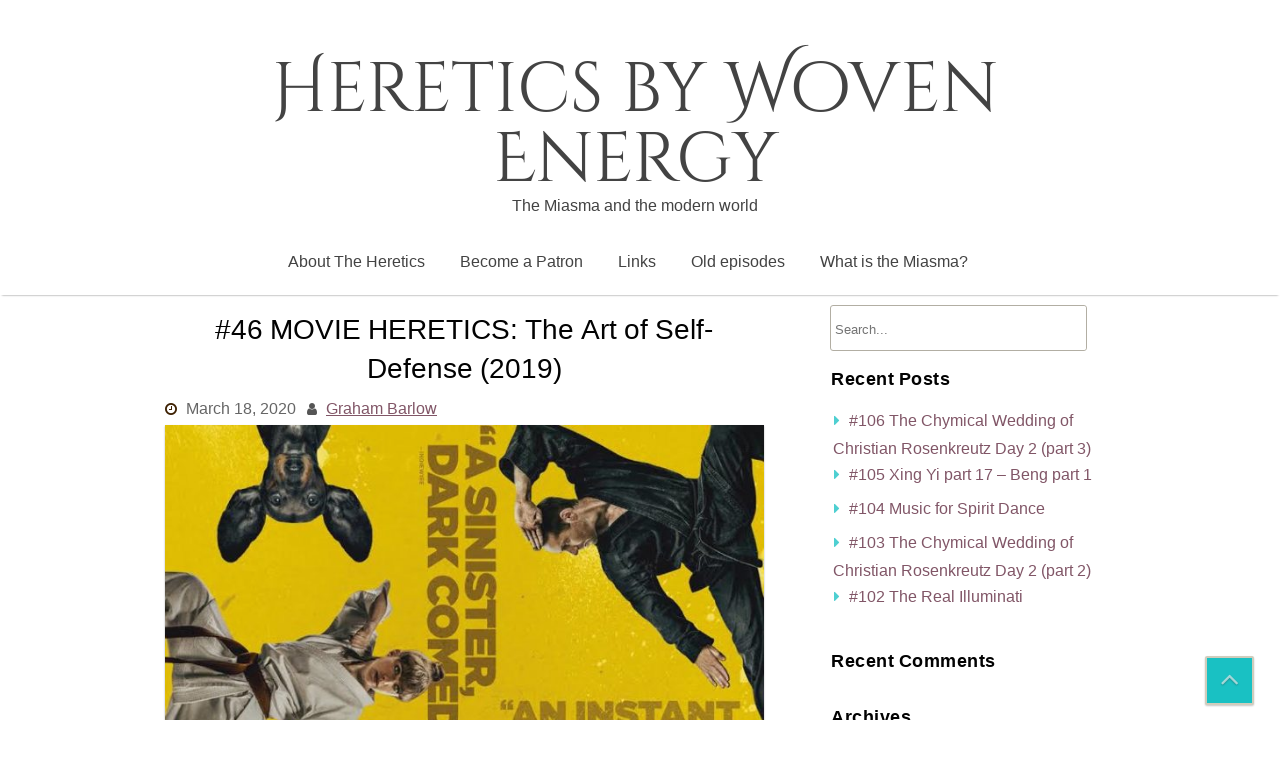

--- FILE ---
content_type: text/html; charset=UTF-8
request_url: https://www.hereticspodcast.com/2020/03/18/46-movie-heretics-the-art-of-self-defense-2019/
body_size: 10361
content:
<!DOCTYPE html>
<html lang="en-US">
	<head>
		<meta charset="UTF-8" />
				<meta name="viewport" content="width=device-width" />
		<title>#46 MOVIE HERETICS: The Art of Self-Defense (2019) &#8211; Heretics by Woven Energy</title>
<meta name='robots' content='max-image-preview:large' />
<link rel='dns-prefetch' href='//stats.wp.com' />
<link rel="alternate" type="application/rss+xml" title="Heretics by Woven Energy &raquo; Feed" href="https://www.hereticspodcast.com/feed/" />
<link rel="alternate" type="application/rss+xml" title="Heretics by Woven Energy &raquo; Comments Feed" href="https://www.hereticspodcast.com/comments/feed/" />
<link rel="alternate" title="oEmbed (JSON)" type="application/json+oembed" href="https://www.hereticspodcast.com/wp-json/oembed/1.0/embed?url=https%3A%2F%2Fwww.hereticspodcast.com%2F2020%2F03%2F18%2F46-movie-heretics-the-art-of-self-defense-2019%2F" />
<link rel="alternate" title="oEmbed (XML)" type="text/xml+oembed" href="https://www.hereticspodcast.com/wp-json/oembed/1.0/embed?url=https%3A%2F%2Fwww.hereticspodcast.com%2F2020%2F03%2F18%2F46-movie-heretics-the-art-of-self-defense-2019%2F&#038;format=xml" />
<style id='wp-img-auto-sizes-contain-inline-css' type='text/css'>
img:is([sizes=auto i],[sizes^="auto," i]){contain-intrinsic-size:3000px 1500px}
/*# sourceURL=wp-img-auto-sizes-contain-inline-css */
</style>
<style id='wp-emoji-styles-inline-css' type='text/css'>

	img.wp-smiley, img.emoji {
		display: inline !important;
		border: none !important;
		box-shadow: none !important;
		height: 1em !important;
		width: 1em !important;
		margin: 0 0.07em !important;
		vertical-align: -0.1em !important;
		background: none !important;
		padding: 0 !important;
	}
/*# sourceURL=wp-emoji-styles-inline-css */
</style>
<style id='wp-block-library-inline-css' type='text/css'>
:root{--wp-block-synced-color:#7a00df;--wp-block-synced-color--rgb:122,0,223;--wp-bound-block-color:var(--wp-block-synced-color);--wp-editor-canvas-background:#ddd;--wp-admin-theme-color:#007cba;--wp-admin-theme-color--rgb:0,124,186;--wp-admin-theme-color-darker-10:#006ba1;--wp-admin-theme-color-darker-10--rgb:0,107,160.5;--wp-admin-theme-color-darker-20:#005a87;--wp-admin-theme-color-darker-20--rgb:0,90,135;--wp-admin-border-width-focus:2px}@media (min-resolution:192dpi){:root{--wp-admin-border-width-focus:1.5px}}.wp-element-button{cursor:pointer}:root .has-very-light-gray-background-color{background-color:#eee}:root .has-very-dark-gray-background-color{background-color:#313131}:root .has-very-light-gray-color{color:#eee}:root .has-very-dark-gray-color{color:#313131}:root .has-vivid-green-cyan-to-vivid-cyan-blue-gradient-background{background:linear-gradient(135deg,#00d084,#0693e3)}:root .has-purple-crush-gradient-background{background:linear-gradient(135deg,#34e2e4,#4721fb 50%,#ab1dfe)}:root .has-hazy-dawn-gradient-background{background:linear-gradient(135deg,#faaca8,#dad0ec)}:root .has-subdued-olive-gradient-background{background:linear-gradient(135deg,#fafae1,#67a671)}:root .has-atomic-cream-gradient-background{background:linear-gradient(135deg,#fdd79a,#004a59)}:root .has-nightshade-gradient-background{background:linear-gradient(135deg,#330968,#31cdcf)}:root .has-midnight-gradient-background{background:linear-gradient(135deg,#020381,#2874fc)}:root{--wp--preset--font-size--normal:16px;--wp--preset--font-size--huge:42px}.has-regular-font-size{font-size:1em}.has-larger-font-size{font-size:2.625em}.has-normal-font-size{font-size:var(--wp--preset--font-size--normal)}.has-huge-font-size{font-size:var(--wp--preset--font-size--huge)}.has-text-align-center{text-align:center}.has-text-align-left{text-align:left}.has-text-align-right{text-align:right}.has-fit-text{white-space:nowrap!important}#end-resizable-editor-section{display:none}.aligncenter{clear:both}.items-justified-left{justify-content:flex-start}.items-justified-center{justify-content:center}.items-justified-right{justify-content:flex-end}.items-justified-space-between{justify-content:space-between}.screen-reader-text{border:0;clip-path:inset(50%);height:1px;margin:-1px;overflow:hidden;padding:0;position:absolute;width:1px;word-wrap:normal!important}.screen-reader-text:focus{background-color:#ddd;clip-path:none;color:#444;display:block;font-size:1em;height:auto;left:5px;line-height:normal;padding:15px 23px 14px;text-decoration:none;top:5px;width:auto;z-index:100000}html :where(.has-border-color){border-style:solid}html :where([style*=border-top-color]){border-top-style:solid}html :where([style*=border-right-color]){border-right-style:solid}html :where([style*=border-bottom-color]){border-bottom-style:solid}html :where([style*=border-left-color]){border-left-style:solid}html :where([style*=border-width]){border-style:solid}html :where([style*=border-top-width]){border-top-style:solid}html :where([style*=border-right-width]){border-right-style:solid}html :where([style*=border-bottom-width]){border-bottom-style:solid}html :where([style*=border-left-width]){border-left-style:solid}html :where(img[class*=wp-image-]){height:auto;max-width:100%}:where(figure){margin:0 0 1em}html :where(.is-position-sticky){--wp-admin--admin-bar--position-offset:var(--wp-admin--admin-bar--height,0px)}@media screen and (max-width:600px){html :where(.is-position-sticky){--wp-admin--admin-bar--position-offset:0px}}

/*# sourceURL=wp-block-library-inline-css */
</style><style id='wp-block-image-inline-css' type='text/css'>
.wp-block-image>a,.wp-block-image>figure>a{display:inline-block}.wp-block-image img{box-sizing:border-box;height:auto;max-width:100%;vertical-align:bottom}@media not (prefers-reduced-motion){.wp-block-image img.hide{visibility:hidden}.wp-block-image img.show{animation:show-content-image .4s}}.wp-block-image[style*=border-radius] img,.wp-block-image[style*=border-radius]>a{border-radius:inherit}.wp-block-image.has-custom-border img{box-sizing:border-box}.wp-block-image.aligncenter{text-align:center}.wp-block-image.alignfull>a,.wp-block-image.alignwide>a{width:100%}.wp-block-image.alignfull img,.wp-block-image.alignwide img{height:auto;width:100%}.wp-block-image .aligncenter,.wp-block-image .alignleft,.wp-block-image .alignright,.wp-block-image.aligncenter,.wp-block-image.alignleft,.wp-block-image.alignright{display:table}.wp-block-image .aligncenter>figcaption,.wp-block-image .alignleft>figcaption,.wp-block-image .alignright>figcaption,.wp-block-image.aligncenter>figcaption,.wp-block-image.alignleft>figcaption,.wp-block-image.alignright>figcaption{caption-side:bottom;display:table-caption}.wp-block-image .alignleft{float:left;margin:.5em 1em .5em 0}.wp-block-image .alignright{float:right;margin:.5em 0 .5em 1em}.wp-block-image .aligncenter{margin-left:auto;margin-right:auto}.wp-block-image :where(figcaption){margin-bottom:1em;margin-top:.5em}.wp-block-image.is-style-circle-mask img{border-radius:9999px}@supports ((-webkit-mask-image:none) or (mask-image:none)) or (-webkit-mask-image:none){.wp-block-image.is-style-circle-mask img{border-radius:0;-webkit-mask-image:url('data:image/svg+xml;utf8,<svg viewBox="0 0 100 100" xmlns="http://www.w3.org/2000/svg"><circle cx="50" cy="50" r="50"/></svg>');mask-image:url('data:image/svg+xml;utf8,<svg viewBox="0 0 100 100" xmlns="http://www.w3.org/2000/svg"><circle cx="50" cy="50" r="50"/></svg>');mask-mode:alpha;-webkit-mask-position:center;mask-position:center;-webkit-mask-repeat:no-repeat;mask-repeat:no-repeat;-webkit-mask-size:contain;mask-size:contain}}:root :where(.wp-block-image.is-style-rounded img,.wp-block-image .is-style-rounded img){border-radius:9999px}.wp-block-image figure{margin:0}.wp-lightbox-container{display:flex;flex-direction:column;position:relative}.wp-lightbox-container img{cursor:zoom-in}.wp-lightbox-container img:hover+button{opacity:1}.wp-lightbox-container button{align-items:center;backdrop-filter:blur(16px) saturate(180%);background-color:#5a5a5a40;border:none;border-radius:4px;cursor:zoom-in;display:flex;height:20px;justify-content:center;opacity:0;padding:0;position:absolute;right:16px;text-align:center;top:16px;width:20px;z-index:100}@media not (prefers-reduced-motion){.wp-lightbox-container button{transition:opacity .2s ease}}.wp-lightbox-container button:focus-visible{outline:3px auto #5a5a5a40;outline:3px auto -webkit-focus-ring-color;outline-offset:3px}.wp-lightbox-container button:hover{cursor:pointer;opacity:1}.wp-lightbox-container button:focus{opacity:1}.wp-lightbox-container button:focus,.wp-lightbox-container button:hover,.wp-lightbox-container button:not(:hover):not(:active):not(.has-background){background-color:#5a5a5a40;border:none}.wp-lightbox-overlay{box-sizing:border-box;cursor:zoom-out;height:100vh;left:0;overflow:hidden;position:fixed;top:0;visibility:hidden;width:100%;z-index:100000}.wp-lightbox-overlay .close-button{align-items:center;cursor:pointer;display:flex;justify-content:center;min-height:40px;min-width:40px;padding:0;position:absolute;right:calc(env(safe-area-inset-right) + 16px);top:calc(env(safe-area-inset-top) + 16px);z-index:5000000}.wp-lightbox-overlay .close-button:focus,.wp-lightbox-overlay .close-button:hover,.wp-lightbox-overlay .close-button:not(:hover):not(:active):not(.has-background){background:none;border:none}.wp-lightbox-overlay .lightbox-image-container{height:var(--wp--lightbox-container-height);left:50%;overflow:hidden;position:absolute;top:50%;transform:translate(-50%,-50%);transform-origin:top left;width:var(--wp--lightbox-container-width);z-index:9999999999}.wp-lightbox-overlay .wp-block-image{align-items:center;box-sizing:border-box;display:flex;height:100%;justify-content:center;margin:0;position:relative;transform-origin:0 0;width:100%;z-index:3000000}.wp-lightbox-overlay .wp-block-image img{height:var(--wp--lightbox-image-height);min-height:var(--wp--lightbox-image-height);min-width:var(--wp--lightbox-image-width);width:var(--wp--lightbox-image-width)}.wp-lightbox-overlay .wp-block-image figcaption{display:none}.wp-lightbox-overlay button{background:none;border:none}.wp-lightbox-overlay .scrim{background-color:#fff;height:100%;opacity:.9;position:absolute;width:100%;z-index:2000000}.wp-lightbox-overlay.active{visibility:visible}@media not (prefers-reduced-motion){.wp-lightbox-overlay.active{animation:turn-on-visibility .25s both}.wp-lightbox-overlay.active img{animation:turn-on-visibility .35s both}.wp-lightbox-overlay.show-closing-animation:not(.active){animation:turn-off-visibility .35s both}.wp-lightbox-overlay.show-closing-animation:not(.active) img{animation:turn-off-visibility .25s both}.wp-lightbox-overlay.zoom.active{animation:none;opacity:1;visibility:visible}.wp-lightbox-overlay.zoom.active .lightbox-image-container{animation:lightbox-zoom-in .4s}.wp-lightbox-overlay.zoom.active .lightbox-image-container img{animation:none}.wp-lightbox-overlay.zoom.active .scrim{animation:turn-on-visibility .4s forwards}.wp-lightbox-overlay.zoom.show-closing-animation:not(.active){animation:none}.wp-lightbox-overlay.zoom.show-closing-animation:not(.active) .lightbox-image-container{animation:lightbox-zoom-out .4s}.wp-lightbox-overlay.zoom.show-closing-animation:not(.active) .lightbox-image-container img{animation:none}.wp-lightbox-overlay.zoom.show-closing-animation:not(.active) .scrim{animation:turn-off-visibility .4s forwards}}@keyframes show-content-image{0%{visibility:hidden}99%{visibility:hidden}to{visibility:visible}}@keyframes turn-on-visibility{0%{opacity:0}to{opacity:1}}@keyframes turn-off-visibility{0%{opacity:1;visibility:visible}99%{opacity:0;visibility:visible}to{opacity:0;visibility:hidden}}@keyframes lightbox-zoom-in{0%{transform:translate(calc((-100vw + var(--wp--lightbox-scrollbar-width))/2 + var(--wp--lightbox-initial-left-position)),calc(-50vh + var(--wp--lightbox-initial-top-position))) scale(var(--wp--lightbox-scale))}to{transform:translate(-50%,-50%) scale(1)}}@keyframes lightbox-zoom-out{0%{transform:translate(-50%,-50%) scale(1);visibility:visible}99%{visibility:visible}to{transform:translate(calc((-100vw + var(--wp--lightbox-scrollbar-width))/2 + var(--wp--lightbox-initial-left-position)),calc(-50vh + var(--wp--lightbox-initial-top-position))) scale(var(--wp--lightbox-scale));visibility:hidden}}
/*# sourceURL=https://www.hereticspodcast.com/wp-includes/blocks/image/style.min.css */
</style>
<style id='wp-block-image-theme-inline-css' type='text/css'>
:root :where(.wp-block-image figcaption){color:#555;font-size:13px;text-align:center}.is-dark-theme :root :where(.wp-block-image figcaption){color:#ffffffa6}.wp-block-image{margin:0 0 1em}
/*# sourceURL=https://www.hereticspodcast.com/wp-includes/blocks/image/theme.min.css */
</style>
<style id='wp-block-paragraph-inline-css' type='text/css'>
.is-small-text{font-size:.875em}.is-regular-text{font-size:1em}.is-large-text{font-size:2.25em}.is-larger-text{font-size:3em}.has-drop-cap:not(:focus):first-letter{float:left;font-size:8.4em;font-style:normal;font-weight:100;line-height:.68;margin:.05em .1em 0 0;text-transform:uppercase}body.rtl .has-drop-cap:not(:focus):first-letter{float:none;margin-left:.1em}p.has-drop-cap.has-background{overflow:hidden}:root :where(p.has-background){padding:1.25em 2.375em}:where(p.has-text-color:not(.has-link-color)) a{color:inherit}p.has-text-align-left[style*="writing-mode:vertical-lr"],p.has-text-align-right[style*="writing-mode:vertical-rl"]{rotate:180deg}
/*# sourceURL=https://www.hereticspodcast.com/wp-includes/blocks/paragraph/style.min.css */
</style>
<style id='global-styles-inline-css' type='text/css'>
:root{--wp--preset--aspect-ratio--square: 1;--wp--preset--aspect-ratio--4-3: 4/3;--wp--preset--aspect-ratio--3-4: 3/4;--wp--preset--aspect-ratio--3-2: 3/2;--wp--preset--aspect-ratio--2-3: 2/3;--wp--preset--aspect-ratio--16-9: 16/9;--wp--preset--aspect-ratio--9-16: 9/16;--wp--preset--color--black: #000000;--wp--preset--color--cyan-bluish-gray: #abb8c3;--wp--preset--color--white: #ffffff;--wp--preset--color--pale-pink: #f78da7;--wp--preset--color--vivid-red: #cf2e2e;--wp--preset--color--luminous-vivid-orange: #ff6900;--wp--preset--color--luminous-vivid-amber: #fcb900;--wp--preset--color--light-green-cyan: #7bdcb5;--wp--preset--color--vivid-green-cyan: #00d084;--wp--preset--color--pale-cyan-blue: #8ed1fc;--wp--preset--color--vivid-cyan-blue: #0693e3;--wp--preset--color--vivid-purple: #9b51e0;--wp--preset--gradient--vivid-cyan-blue-to-vivid-purple: linear-gradient(135deg,rgb(6,147,227) 0%,rgb(155,81,224) 100%);--wp--preset--gradient--light-green-cyan-to-vivid-green-cyan: linear-gradient(135deg,rgb(122,220,180) 0%,rgb(0,208,130) 100%);--wp--preset--gradient--luminous-vivid-amber-to-luminous-vivid-orange: linear-gradient(135deg,rgb(252,185,0) 0%,rgb(255,105,0) 100%);--wp--preset--gradient--luminous-vivid-orange-to-vivid-red: linear-gradient(135deg,rgb(255,105,0) 0%,rgb(207,46,46) 100%);--wp--preset--gradient--very-light-gray-to-cyan-bluish-gray: linear-gradient(135deg,rgb(238,238,238) 0%,rgb(169,184,195) 100%);--wp--preset--gradient--cool-to-warm-spectrum: linear-gradient(135deg,rgb(74,234,220) 0%,rgb(151,120,209) 20%,rgb(207,42,186) 40%,rgb(238,44,130) 60%,rgb(251,105,98) 80%,rgb(254,248,76) 100%);--wp--preset--gradient--blush-light-purple: linear-gradient(135deg,rgb(255,206,236) 0%,rgb(152,150,240) 100%);--wp--preset--gradient--blush-bordeaux: linear-gradient(135deg,rgb(254,205,165) 0%,rgb(254,45,45) 50%,rgb(107,0,62) 100%);--wp--preset--gradient--luminous-dusk: linear-gradient(135deg,rgb(255,203,112) 0%,rgb(199,81,192) 50%,rgb(65,88,208) 100%);--wp--preset--gradient--pale-ocean: linear-gradient(135deg,rgb(255,245,203) 0%,rgb(182,227,212) 50%,rgb(51,167,181) 100%);--wp--preset--gradient--electric-grass: linear-gradient(135deg,rgb(202,248,128) 0%,rgb(113,206,126) 100%);--wp--preset--gradient--midnight: linear-gradient(135deg,rgb(2,3,129) 0%,rgb(40,116,252) 100%);--wp--preset--font-size--small: 13px;--wp--preset--font-size--medium: 20px;--wp--preset--font-size--large: 36px;--wp--preset--font-size--x-large: 42px;--wp--preset--spacing--20: 0.44rem;--wp--preset--spacing--30: 0.67rem;--wp--preset--spacing--40: 1rem;--wp--preset--spacing--50: 1.5rem;--wp--preset--spacing--60: 2.25rem;--wp--preset--spacing--70: 3.38rem;--wp--preset--spacing--80: 5.06rem;--wp--preset--shadow--natural: 6px 6px 9px rgba(0, 0, 0, 0.2);--wp--preset--shadow--deep: 12px 12px 50px rgba(0, 0, 0, 0.4);--wp--preset--shadow--sharp: 6px 6px 0px rgba(0, 0, 0, 0.2);--wp--preset--shadow--outlined: 6px 6px 0px -3px rgb(255, 255, 255), 6px 6px rgb(0, 0, 0);--wp--preset--shadow--crisp: 6px 6px 0px rgb(0, 0, 0);}:where(.is-layout-flex){gap: 0.5em;}:where(.is-layout-grid){gap: 0.5em;}body .is-layout-flex{display: flex;}.is-layout-flex{flex-wrap: wrap;align-items: center;}.is-layout-flex > :is(*, div){margin: 0;}body .is-layout-grid{display: grid;}.is-layout-grid > :is(*, div){margin: 0;}:where(.wp-block-columns.is-layout-flex){gap: 2em;}:where(.wp-block-columns.is-layout-grid){gap: 2em;}:where(.wp-block-post-template.is-layout-flex){gap: 1.25em;}:where(.wp-block-post-template.is-layout-grid){gap: 1.25em;}.has-black-color{color: var(--wp--preset--color--black) !important;}.has-cyan-bluish-gray-color{color: var(--wp--preset--color--cyan-bluish-gray) !important;}.has-white-color{color: var(--wp--preset--color--white) !important;}.has-pale-pink-color{color: var(--wp--preset--color--pale-pink) !important;}.has-vivid-red-color{color: var(--wp--preset--color--vivid-red) !important;}.has-luminous-vivid-orange-color{color: var(--wp--preset--color--luminous-vivid-orange) !important;}.has-luminous-vivid-amber-color{color: var(--wp--preset--color--luminous-vivid-amber) !important;}.has-light-green-cyan-color{color: var(--wp--preset--color--light-green-cyan) !important;}.has-vivid-green-cyan-color{color: var(--wp--preset--color--vivid-green-cyan) !important;}.has-pale-cyan-blue-color{color: var(--wp--preset--color--pale-cyan-blue) !important;}.has-vivid-cyan-blue-color{color: var(--wp--preset--color--vivid-cyan-blue) !important;}.has-vivid-purple-color{color: var(--wp--preset--color--vivid-purple) !important;}.has-black-background-color{background-color: var(--wp--preset--color--black) !important;}.has-cyan-bluish-gray-background-color{background-color: var(--wp--preset--color--cyan-bluish-gray) !important;}.has-white-background-color{background-color: var(--wp--preset--color--white) !important;}.has-pale-pink-background-color{background-color: var(--wp--preset--color--pale-pink) !important;}.has-vivid-red-background-color{background-color: var(--wp--preset--color--vivid-red) !important;}.has-luminous-vivid-orange-background-color{background-color: var(--wp--preset--color--luminous-vivid-orange) !important;}.has-luminous-vivid-amber-background-color{background-color: var(--wp--preset--color--luminous-vivid-amber) !important;}.has-light-green-cyan-background-color{background-color: var(--wp--preset--color--light-green-cyan) !important;}.has-vivid-green-cyan-background-color{background-color: var(--wp--preset--color--vivid-green-cyan) !important;}.has-pale-cyan-blue-background-color{background-color: var(--wp--preset--color--pale-cyan-blue) !important;}.has-vivid-cyan-blue-background-color{background-color: var(--wp--preset--color--vivid-cyan-blue) !important;}.has-vivid-purple-background-color{background-color: var(--wp--preset--color--vivid-purple) !important;}.has-black-border-color{border-color: var(--wp--preset--color--black) !important;}.has-cyan-bluish-gray-border-color{border-color: var(--wp--preset--color--cyan-bluish-gray) !important;}.has-white-border-color{border-color: var(--wp--preset--color--white) !important;}.has-pale-pink-border-color{border-color: var(--wp--preset--color--pale-pink) !important;}.has-vivid-red-border-color{border-color: var(--wp--preset--color--vivid-red) !important;}.has-luminous-vivid-orange-border-color{border-color: var(--wp--preset--color--luminous-vivid-orange) !important;}.has-luminous-vivid-amber-border-color{border-color: var(--wp--preset--color--luminous-vivid-amber) !important;}.has-light-green-cyan-border-color{border-color: var(--wp--preset--color--light-green-cyan) !important;}.has-vivid-green-cyan-border-color{border-color: var(--wp--preset--color--vivid-green-cyan) !important;}.has-pale-cyan-blue-border-color{border-color: var(--wp--preset--color--pale-cyan-blue) !important;}.has-vivid-cyan-blue-border-color{border-color: var(--wp--preset--color--vivid-cyan-blue) !important;}.has-vivid-purple-border-color{border-color: var(--wp--preset--color--vivid-purple) !important;}.has-vivid-cyan-blue-to-vivid-purple-gradient-background{background: var(--wp--preset--gradient--vivid-cyan-blue-to-vivid-purple) !important;}.has-light-green-cyan-to-vivid-green-cyan-gradient-background{background: var(--wp--preset--gradient--light-green-cyan-to-vivid-green-cyan) !important;}.has-luminous-vivid-amber-to-luminous-vivid-orange-gradient-background{background: var(--wp--preset--gradient--luminous-vivid-amber-to-luminous-vivid-orange) !important;}.has-luminous-vivid-orange-to-vivid-red-gradient-background{background: var(--wp--preset--gradient--luminous-vivid-orange-to-vivid-red) !important;}.has-very-light-gray-to-cyan-bluish-gray-gradient-background{background: var(--wp--preset--gradient--very-light-gray-to-cyan-bluish-gray) !important;}.has-cool-to-warm-spectrum-gradient-background{background: var(--wp--preset--gradient--cool-to-warm-spectrum) !important;}.has-blush-light-purple-gradient-background{background: var(--wp--preset--gradient--blush-light-purple) !important;}.has-blush-bordeaux-gradient-background{background: var(--wp--preset--gradient--blush-bordeaux) !important;}.has-luminous-dusk-gradient-background{background: var(--wp--preset--gradient--luminous-dusk) !important;}.has-pale-ocean-gradient-background{background: var(--wp--preset--gradient--pale-ocean) !important;}.has-electric-grass-gradient-background{background: var(--wp--preset--gradient--electric-grass) !important;}.has-midnight-gradient-background{background: var(--wp--preset--gradient--midnight) !important;}.has-small-font-size{font-size: var(--wp--preset--font-size--small) !important;}.has-medium-font-size{font-size: var(--wp--preset--font-size--medium) !important;}.has-large-font-size{font-size: var(--wp--preset--font-size--large) !important;}.has-x-large-font-size{font-size: var(--wp--preset--font-size--x-large) !important;}
/*# sourceURL=global-styles-inline-css */
</style>

<style id='classic-theme-styles-inline-css' type='text/css'>
/*! This file is auto-generated */
.wp-block-button__link{color:#fff;background-color:#32373c;border-radius:9999px;box-shadow:none;text-decoration:none;padding:calc(.667em + 2px) calc(1.333em + 2px);font-size:1.125em}.wp-block-file__button{background:#32373c;color:#fff;text-decoration:none}
/*# sourceURL=/wp-includes/css/classic-themes.min.css */
</style>
<link rel='stylesheet' id='zenmacrame-stylesheet-css' href='https://www.hereticspodcast.com/wp-content/themes/zenlife/style.css?ver=6.9' type='text/css' media='all' />
<link rel='stylesheet' id='zenmacrame-child-style-css' href='https://www.hereticspodcast.com/wp-content/themes/zenmacrame/style.css?ver=6.9' type='text/css' media='all' />
<link rel='stylesheet' id='font-awesome-css' href='https://www.hereticspodcast.com/wp-content/themes/zenlife/css/font-awesome.css?ver=6.9' type='text/css' media='all' />
<link rel='stylesheet' id='animate-css-css' href='https://www.hereticspodcast.com/wp-content/themes/zenlife/css/animate.css?ver=6.9' type='text/css' media='all' />
<link rel='stylesheet' id='zenlife-style-css' href='https://www.hereticspodcast.com/wp-content/themes/zenmacrame/style.css?ver=6.9' type='text/css' media='all' />
<script type="text/javascript" src="https://www.hereticspodcast.com/wp-includes/js/jquery/jquery.min.js?ver=3.7.1" id="jquery-core-js"></script>
<script type="text/javascript" src="https://www.hereticspodcast.com/wp-includes/js/jquery/jquery-migrate.min.js?ver=3.4.1" id="jquery-migrate-js"></script>
<script type="text/javascript" src="https://www.hereticspodcast.com/wp-content/themes/zenmacrame/assets/js/materialize.js?ver=6.9" id="materialize-js-js"></script>
<script type="text/javascript" src="https://www.hereticspodcast.com/wp-content/themes/zenmacrame/assets/js/zenmacrame.js?ver=6.9" id="zenmacrame-js-js"></script>
<script type="text/javascript" src="https://www.hereticspodcast.com/wp-content/themes/zenlife/js/viewportchecker.js?ver=6.9" id="viewportchecker-js"></script>
<script type="text/javascript" id="zenlife-utilities-js-extra">
/* <![CDATA[ */
var zenlife_options = {"zenlife_loading_effect":"1"};
//# sourceURL=zenlife-utilities-js-extra
/* ]]> */
</script>
<script type="text/javascript" src="https://www.hereticspodcast.com/wp-content/themes/zenlife/js/utilities.js?ver=6.9" id="zenlife-utilities-js"></script>
<link rel="https://api.w.org/" href="https://www.hereticspodcast.com/wp-json/" /><link rel="alternate" title="JSON" type="application/json" href="https://www.hereticspodcast.com/wp-json/wp/v2/posts/169" /><link rel="EditURI" type="application/rsd+xml" title="RSD" href="https://www.hereticspodcast.com/xmlrpc.php?rsd" />
<meta name="generator" content="WordPress 6.9" />
<link rel="canonical" href="https://www.hereticspodcast.com/2020/03/18/46-movie-heretics-the-art-of-self-defense-2019/" />
<link rel='shortlink' href='https://www.hereticspodcast.com/?p=169' />
	<style>img#wpstats{display:none}</style>
		<style type="text/css">.recentcomments a{display:inline !important;padding:0 !important;margin:0 !important;}</style>
<!-- Jetpack Open Graph Tags -->
<meta property="og:type" content="article" />
<meta property="og:title" content="#46 MOVIE HERETICS: The Art of Self-Defense (2019)" />
<meta property="og:url" content="https://www.hereticspodcast.com/2020/03/18/46-movie-heretics-the-art-of-self-defense-2019/" />
<meta property="og:description" content="The Art of Self Defense (2019) movie review Looking for something to watch to in these dark times? How about a dark movie! This episode we head to the movies with the Heretics&#8217; review of The …" />
<meta property="article:published_time" content="2020-03-18T14:07:35+00:00" />
<meta property="article:modified_time" content="2022-11-23T12:38:41+00:00" />
<meta property="og:site_name" content="Heretics by Woven Energy" />
<meta property="og:image" content="https://www.hereticspodcast.com/wp-content/uploads/2020/03/aosd.jpeg" />
<meta property="og:image:width" content="720" />
<meta property="og:image:height" content="1080" />
<meta property="og:image:alt" content="" />
<meta property="og:locale" content="en_US" />
<meta name="twitter:text:title" content="#46 MOVIE HERETICS: The Art of Self-Defense (2019)" />
<meta name="twitter:image" content="https://www.hereticspodcast.com/wp-content/uploads/2020/03/aosd.jpeg?w=640" />
<meta name="twitter:card" content="summary_large_image" />

<!-- End Jetpack Open Graph Tags -->
	</head>
	<body class="wp-singular post-template-default single single-post postid-169 single-format-standard wp-theme-zenlife wp-child-theme-zenmacrame">
				<a class="skip-link screen-reader-text" href="#main-content-wrapper">
			Skip to content		</a>
		<div id="body-content-wrapper">
			
			<header id="header-main-fixed">

				<div id="header-content-wrapper">

					<div id="header-top">
						<div id="header-top-inner">
				            <ul class="header-social-widget">
															</ul>
							<div class="clear"></div>
						</div>
					</div>

					<div id="header-logo">
						    
						        <div id="site-identity">

						        	<a href="https://www.hereticspodcast.com/"
						        		title="">

						        		<h1 class="entry-title">
						        			Heretics by Woven Energy										</h1>
						        	</a>
						        	<strong>
						        		The Miasma and the modern world						        	</strong>
						        </div>
											</div><!-- #header-logo -->

					<nav id="navmain">
						<div class="menu"><ul>
<li class="page_item page-item-2"><a href="https://www.hereticspodcast.com/sample-page/">About The Heretics</a></li>
<li class="page_item page-item-19"><a href="https://www.hereticspodcast.com/become-a-patreon/">Become a Patron</a></li>
<li class="page_item page-item-24"><a href="https://www.hereticspodcast.com/links/">Links</a></li>
<li class="page_item page-item-28"><a href="https://www.hereticspodcast.com/old-episodes/">Old episodes</a></li>
<li class="page_item page-item-17"><a href="https://www.hereticspodcast.com/what-is-the-miasma/">What is the Miasma?</a></li>
</ul></div>
					</nav><!-- #navmain -->
					
					<div class="clear">
					</div><!-- .clear -->

				</div><!-- #header-content-wrapper -->

			</header><!-- #header-main-fixed -->
			<div class="clear">
			</div><!-- .clear -->

			

<div id="main-content-wrapper">
	<div id="main-content">

		<div id="main-content-inner">

			
<article id="post-169" class="post-169 post type-post status-publish format-standard hentry category-martial-arts category-movie-review tag-martial-arts tag-the-art-of-self-defense">

	
			<h1 class="entry-title">
				#46 MOVIE HERETICS: The Art of Self-Defense (2019)			</h1>

	
	<div class="before-content">

		
				<span class="icon clock-icon">
					<time datetime="2020-03-18T14:07:35+00:00">March 18, 2020</time>
				</span><!-- .clock-icon -->
			
		
		<span class="icon author-icon">
			<a href="https://www.hereticspodcast.com/author/graham/" title="Posts by Graham Barlow" rel="author">Graham Barlow</a>		</span><!-- .author-icon -->

		
	</div><!-- .before-content -->

	
				<div class="content">
					
<figure class="wp-block-image size-large"><img fetchpriority="high" decoding="async" width="683" height="1024" src="https://www.hereticspodcast.com/wp-content/uploads/2020/03/aosd-683x1024.jpeg" alt="" class="wp-image-170" srcset="https://www.hereticspodcast.com/wp-content/uploads/2020/03/aosd-683x1024.jpeg 683w, https://www.hereticspodcast.com/wp-content/uploads/2020/03/aosd-200x300.jpeg 200w, https://www.hereticspodcast.com/wp-content/uploads/2020/03/aosd.jpeg 720w" sizes="(max-width: 683px) 100vw, 683px" /><figcaption class="wp-element-caption">The Art of Self Defense (2019) movie review</figcaption></figure>



<p>Looking for something to watch to in these dark times? How about a dark movie! <br><br>This episode we head to the movies with the Heretics&#8217; review of The Art of Self-Defense, a 2019 film starring Jesse Eisenberg.</p>



<p><a href="https://www.spreaker.com/user/9404101/the-art-of-self-defense-movie-review">https://www.spreaker.com/user/9404101/the-art-of-self-defense-movie-review</a></p>
				</div><!-- .content -->

	
	<div class="after-content">

		
												<p class="categories-wrapper">
								<span class="icon category-icon">
									Categories:								</span><!-- .category-icon -->
								<a href="https://www.hereticspodcast.com/category/martial-arts/" rel="category tag">Martial Arts</a> <a href="https://www.hereticspodcast.com/category/movie-review/" rel="category tag">Movie review</a>							</p><!-- .categories-wrapper -->						
									
												<p class="tags-wrapper">
								<span class="icon tags-icon">
									Tags:								</span><!-- .tags-icon -->
								<a href="https://www.hereticspodcast.com/tag/martial-arts/" rel="tag">Martial Arts</a>, <a href="https://www.hereticspodcast.com/tag/the-art-of-self-defense/" rel="tag">The Art of Self Defense</a>							</p><!-- .tags-wrapper -->				
					
		
		
	</div><!-- .after-content -->
	
	</article><!-- #post-## -->

	<nav class="navigation post-navigation" aria-label="Posts">
		<h2 class="screen-reader-text">Post navigation</h2>
		<div class="nav-links"><div class="nav-previous"><a href="https://www.hereticspodcast.com/2020/03/16/45-the-chymical-wedding-of-christian-rosenkreutz-day-1-part-4/" rel="prev">Previous Post: #45 The Chymical Wedding of Christian Rosenkreutz &#8211; Day 1 (part 4)</a></div><div class="nav-next"><a href="https://www.hereticspodcast.com/2020/04/04/47-xing-yi-part-10-make-xing-yi-wild-again/" rel="next">Next Post: #47 Xing Yi (part 10) &#8211; Make Xing Yi Wild Again</a></div></div>
	</nav>			
		</div><!-- #main-content-inner -->

	</div><!-- #main-content -->

	
<aside id="sidebar">

					
<div class="search-wrapper">
	<form method="get" action="https://www.hereticspodcast.com/">
		<input type="text" name="s" size="20" class="search-textbox" placeholder="Search..." tabindex="1" value="" required />
		<button type="submit" class="search-button"></button>
	</form>
</div><!-- .search-wrapper -->
		
		<div class="sidebar-before-title"></div><h3 class="sidebar-title">Recent Posts</h3><div class="sidebar-after-title"></div>
		<ul>
											<li>
					<a href="https://www.hereticspodcast.com/2025/02/05/106-the-chymical-wedding-of-christian-rosenkreutz-day-2-part-3/">#106 The Chymical Wedding of Christian Rosenkreutz Day 2 (part 3)</a>
									</li>
											<li>
					<a href="https://www.hereticspodcast.com/2025/01/11/105-xing-yi-part-17-beng-part-1/">#105 Xing Yi part 17 &#8211; Beng part 1</a>
									</li>
											<li>
					<a href="https://www.hereticspodcast.com/2025/01/11/104-music-for-spirit-dance/">#104 Music for Spirit Dance</a>
									</li>
											<li>
					<a href="https://www.hereticspodcast.com/2025/01/11/103-the-chymical-wedding-of-christian-rosenkreutz-day-2-part-2/">#103 The Chymical Wedding of Christian Rosenkreutz Day 2 (part 2)</a>
									</li>
											<li>
					<a href="https://www.hereticspodcast.com/2025/01/11/102-the-real-illuminati/">#102 The Real Illuminati</a>
									</li>
					</ul>

		<div class="sidebar-before-title"></div><h3 class="sidebar-title">Recent Comments</h3><div class="sidebar-after-title"></div><ul id="recentcomments"></ul><div class="sidebar-before-title"></div><h3 class="sidebar-title">Archives</h3><div class="sidebar-after-title"></div>
			<ul>
					<li><a href='https://www.hereticspodcast.com/2025/02/'>February 2025</a></li>
	<li><a href='https://www.hereticspodcast.com/2025/01/'>January 2025</a></li>
	<li><a href='https://www.hereticspodcast.com/2023/12/'>December 2023</a></li>
	<li><a href='https://www.hereticspodcast.com/2023/11/'>November 2023</a></li>
	<li><a href='https://www.hereticspodcast.com/2023/07/'>July 2023</a></li>
	<li><a href='https://www.hereticspodcast.com/2023/03/'>March 2023</a></li>
	<li><a href='https://www.hereticspodcast.com/2023/01/'>January 2023</a></li>
	<li><a href='https://www.hereticspodcast.com/2022/12/'>December 2022</a></li>
	<li><a href='https://www.hereticspodcast.com/2022/11/'>November 2022</a></li>
	<li><a href='https://www.hereticspodcast.com/2022/08/'>August 2022</a></li>
	<li><a href='https://www.hereticspodcast.com/2022/07/'>July 2022</a></li>
	<li><a href='https://www.hereticspodcast.com/2022/06/'>June 2022</a></li>
	<li><a href='https://www.hereticspodcast.com/2022/03/'>March 2022</a></li>
	<li><a href='https://www.hereticspodcast.com/2021/12/'>December 2021</a></li>
	<li><a href='https://www.hereticspodcast.com/2021/09/'>September 2021</a></li>
	<li><a href='https://www.hereticspodcast.com/2021/08/'>August 2021</a></li>
	<li><a href='https://www.hereticspodcast.com/2021/05/'>May 2021</a></li>
	<li><a href='https://www.hereticspodcast.com/2021/03/'>March 2021</a></li>
	<li><a href='https://www.hereticspodcast.com/2021/02/'>February 2021</a></li>
	<li><a href='https://www.hereticspodcast.com/2021/01/'>January 2021</a></li>
	<li><a href='https://www.hereticspodcast.com/2020/12/'>December 2020</a></li>
	<li><a href='https://www.hereticspodcast.com/2020/11/'>November 2020</a></li>
	<li><a href='https://www.hereticspodcast.com/2020/10/'>October 2020</a></li>
	<li><a href='https://www.hereticspodcast.com/2020/09/'>September 2020</a></li>
	<li><a href='https://www.hereticspodcast.com/2020/08/'>August 2020</a></li>
	<li><a href='https://www.hereticspodcast.com/2020/07/'>July 2020</a></li>
	<li><a href='https://www.hereticspodcast.com/2020/06/'>June 2020</a></li>
	<li><a href='https://www.hereticspodcast.com/2020/05/'>May 2020</a></li>
	<li><a href='https://www.hereticspodcast.com/2020/04/'>April 2020</a></li>
	<li><a href='https://www.hereticspodcast.com/2020/03/'>March 2020</a></li>
	<li><a href='https://www.hereticspodcast.com/2020/02/'>February 2020</a></li>
	<li><a href='https://www.hereticspodcast.com/2020/01/'>January 2020</a></li>
	<li><a href='https://www.hereticspodcast.com/2019/12/'>December 2019</a></li>
	<li><a href='https://www.hereticspodcast.com/2019/11/'>November 2019</a></li>
	<li><a href='https://www.hereticspodcast.com/2019/10/'>October 2019</a></li>
	<li><a href='https://www.hereticspodcast.com/2019/09/'>September 2019</a></li>
	<li><a href='https://www.hereticspodcast.com/2019/08/'>August 2019</a></li>
	<li><a href='https://www.hereticspodcast.com/2019/07/'>July 2019</a></li>
	<li><a href='https://www.hereticspodcast.com/2019/06/'>June 2019</a></li>
	<li><a href='https://www.hereticspodcast.com/2019/05/'>May 2019</a></li>
	<li><a href='https://www.hereticspodcast.com/2019/04/'>April 2019</a></li>
			</ul>

			<div class="sidebar-before-title"></div><h3 class="sidebar-title">Categories</h3><div class="sidebar-after-title"></div>
			<ul>
					<li class="cat-item cat-item-21"><a href="https://www.hereticspodcast.com/category/britain/">Britain</a>
</li>
	<li class="cat-item cat-item-8"><a href="https://www.hereticspodcast.com/category/china/">China</a>
</li>
	<li class="cat-item cat-item-18"><a href="https://www.hereticspodcast.com/category/christianity/">Christianity</a>
</li>
	<li class="cat-item cat-item-13"><a href="https://www.hereticspodcast.com/category/communism/">Communism</a>
</li>
	<li class="cat-item cat-item-55"><a href="https://www.hereticspodcast.com/category/greeks/">Greeks</a>
</li>
	<li class="cat-item cat-item-99"><a href="https://www.hereticspodcast.com/category/hermeticism/">Hermeticism</a>
</li>
	<li class="cat-item cat-item-164"><a href="https://www.hereticspodcast.com/category/india/">India</a>
</li>
	<li class="cat-item cat-item-67"><a href="https://www.hereticspodcast.com/category/japan/">Japan</a>
</li>
	<li class="cat-item cat-item-82"><a href="https://www.hereticspodcast.com/category/martial-arts/">Martial Arts</a>
</li>
	<li class="cat-item cat-item-12"><a href="https://www.hereticspodcast.com/category/mongols/">Mongols</a>
</li>
	<li class="cat-item cat-item-80"><a href="https://www.hereticspodcast.com/category/movie-review/">Movie review</a>
</li>
	<li class="cat-item cat-item-14"><a href="https://www.hereticspodcast.com/category/movies/">Movies</a>
</li>
	<li class="cat-item cat-item-165"><a href="https://www.hereticspodcast.com/category/music/">Music</a>
</li>
	<li class="cat-item cat-item-2"><a href="https://www.hereticspodcast.com/category/politics/">Politics</a>
</li>
	<li class="cat-item cat-item-71"><a href="https://www.hereticspodcast.com/category/rosicrucianism/">Rosicrucianism</a>
</li>
	<li class="cat-item cat-item-22"><a href="https://www.hereticspodcast.com/category/shamanism/">Shamanism</a>
</li>
	<li class="cat-item cat-item-61"><a href="https://www.hereticspodcast.com/category/taoism/">Taoism</a>
</li>
	<li class="cat-item cat-item-1"><a href="https://www.hereticspodcast.com/category/uncategorized/">Uncategorized</a>
</li>
	<li class="cat-item cat-item-65"><a href="https://www.hereticspodcast.com/category/wicca/">Wicca</a>
</li>
	<li class="cat-item cat-item-24"><a href="https://www.hereticspodcast.com/category/xing-yi/">Xing Yi</a>
</li>
			</ul>

			<div class="sidebar-before-title"></div><h3 class="sidebar-title">Meta</h3><div class="sidebar-after-title"></div>
		<ul>
						<li><a href="https://www.hereticspodcast.com/wp-login.php">Log in</a></li>
			<li><a href="https://www.hereticspodcast.com/feed/">Entries feed</a></li>
			<li><a href="https://www.hereticspodcast.com/comments/feed/">Comments feed</a></li>

			<li><a href="https://wordpress.org/">WordPress.org</a></li>
		</ul>

				
</aside><!-- #sidebar -->
</div><!-- #main-content-wrapper -->

			<a href="#" class="scrollup"></a>

			<footer id="footer-main">

				<div id="footer-content-wrapper">

					
<div id="footer-cols">

	<div id="footer-cols-inner">

				
				

				
		<div class="clear">
		</div><!-- .clear -->

	</div><!-- #footer-cols-inner -->

</div><!-- #footer-cols -->
					<div class="clear">
						<div id="fsocial">
							<ul class="footer-social-widget">
															</ul>
						</div>
					</div>

					<nav id="footer-menu">
						<div class="menu"><ul>
<li class="page_item page-item-2"><a href="https://www.hereticspodcast.com/sample-page/">About The Heretics</a></li>
<li class="page_item page-item-19"><a href="https://www.hereticspodcast.com/become-a-patreon/">Become a Patron</a></li>
<li class="page_item page-item-24"><a href="https://www.hereticspodcast.com/links/">Links</a></li>
<li class="page_item page-item-28"><a href="https://www.hereticspodcast.com/old-episodes/">Old episodes</a></li>
<li class="page_item page-item-17"><a href="https://www.hereticspodcast.com/what-is-the-miasma/">What is the Miasma?</a></li>
</ul></div>
					</nav>

					<div class="clear">
					</div>

				</div><!-- #footer-content-wrapper -->

			</footer><!-- #footer-main -->
			<div id="footer-bottom-area">
				<div id="footer-bottom-content-wrapper">
					<div id="copyright">

						<p>
													 	<a href="https://zentemplates.com/product/zenmacrame"
						 		title="ZenMacrame Theme">
								ZenMacrame Theme							</a> 
							Powered by WordPress						</p>
						
					</div><!-- #copyright -->
				</div>
			</div>

		</div><!-- #body-content-wrapper -->
		<script type="speculationrules">
{"prefetch":[{"source":"document","where":{"and":[{"href_matches":"/*"},{"not":{"href_matches":["/wp-*.php","/wp-admin/*","/wp-content/uploads/*","/wp-content/*","/wp-content/plugins/*","/wp-content/themes/zenmacrame/*","/wp-content/themes/zenlife/*","/*\\?(.+)"]}},{"not":{"selector_matches":"a[rel~=\"nofollow\"]"}},{"not":{"selector_matches":".no-prefetch, .no-prefetch a"}}]},"eagerness":"conservative"}]}
</script>
	<script>
	/(trident|msie)/i.test(navigator.userAgent)&&document.getElementById&&window.addEventListener&&window.addEventListener("hashchange",function(){var t,e=location.hash.substring(1);/^[A-z0-9_-]+$/.test(e)&&(t=document.getElementById(e))&&(/^(?:a|select|input|button|textarea)$/i.test(t.tagName)||(t.tabIndex=-1),t.focus())},!1);
	</script>
		<script>
	/(trident|msie)/i.test(navigator.userAgent)&&document.getElementById&&window.addEventListener&&window.addEventListener("hashchange",function(){var t,e=location.hash.substring(1);/^[A-z0-9_-]+$/.test(e)&&(t=document.getElementById(e))&&(/^(?:a|select|input|button|textarea)$/i.test(t.tagName)||(t.tabIndex=-1),t.focus())},!1);
	</script>
	<script type="text/javascript" id="jetpack-stats-js-before">
/* <![CDATA[ */
_stq = window._stq || [];
_stq.push([ "view", {"v":"ext","blog":"166247516","post":"169","tz":"0","srv":"www.hereticspodcast.com","j":"1:15.4"} ]);
_stq.push([ "clickTrackerInit", "166247516", "169" ]);
//# sourceURL=jetpack-stats-js-before
/* ]]> */
</script>
<script type="text/javascript" src="https://stats.wp.com/e-202603.js" id="jetpack-stats-js" defer="defer" data-wp-strategy="defer"></script>
<script id="wp-emoji-settings" type="application/json">
{"baseUrl":"https://s.w.org/images/core/emoji/17.0.2/72x72/","ext":".png","svgUrl":"https://s.w.org/images/core/emoji/17.0.2/svg/","svgExt":".svg","source":{"concatemoji":"https://www.hereticspodcast.com/wp-includes/js/wp-emoji-release.min.js?ver=6.9"}}
</script>
<script type="module">
/* <![CDATA[ */
/*! This file is auto-generated */
const a=JSON.parse(document.getElementById("wp-emoji-settings").textContent),o=(window._wpemojiSettings=a,"wpEmojiSettingsSupports"),s=["flag","emoji"];function i(e){try{var t={supportTests:e,timestamp:(new Date).valueOf()};sessionStorage.setItem(o,JSON.stringify(t))}catch(e){}}function c(e,t,n){e.clearRect(0,0,e.canvas.width,e.canvas.height),e.fillText(t,0,0);t=new Uint32Array(e.getImageData(0,0,e.canvas.width,e.canvas.height).data);e.clearRect(0,0,e.canvas.width,e.canvas.height),e.fillText(n,0,0);const a=new Uint32Array(e.getImageData(0,0,e.canvas.width,e.canvas.height).data);return t.every((e,t)=>e===a[t])}function p(e,t){e.clearRect(0,0,e.canvas.width,e.canvas.height),e.fillText(t,0,0);var n=e.getImageData(16,16,1,1);for(let e=0;e<n.data.length;e++)if(0!==n.data[e])return!1;return!0}function u(e,t,n,a){switch(t){case"flag":return n(e,"\ud83c\udff3\ufe0f\u200d\u26a7\ufe0f","\ud83c\udff3\ufe0f\u200b\u26a7\ufe0f")?!1:!n(e,"\ud83c\udde8\ud83c\uddf6","\ud83c\udde8\u200b\ud83c\uddf6")&&!n(e,"\ud83c\udff4\udb40\udc67\udb40\udc62\udb40\udc65\udb40\udc6e\udb40\udc67\udb40\udc7f","\ud83c\udff4\u200b\udb40\udc67\u200b\udb40\udc62\u200b\udb40\udc65\u200b\udb40\udc6e\u200b\udb40\udc67\u200b\udb40\udc7f");case"emoji":return!a(e,"\ud83e\u1fac8")}return!1}function f(e,t,n,a){let r;const o=(r="undefined"!=typeof WorkerGlobalScope&&self instanceof WorkerGlobalScope?new OffscreenCanvas(300,150):document.createElement("canvas")).getContext("2d",{willReadFrequently:!0}),s=(o.textBaseline="top",o.font="600 32px Arial",{});return e.forEach(e=>{s[e]=t(o,e,n,a)}),s}function r(e){var t=document.createElement("script");t.src=e,t.defer=!0,document.head.appendChild(t)}a.supports={everything:!0,everythingExceptFlag:!0},new Promise(t=>{let n=function(){try{var e=JSON.parse(sessionStorage.getItem(o));if("object"==typeof e&&"number"==typeof e.timestamp&&(new Date).valueOf()<e.timestamp+604800&&"object"==typeof e.supportTests)return e.supportTests}catch(e){}return null}();if(!n){if("undefined"!=typeof Worker&&"undefined"!=typeof OffscreenCanvas&&"undefined"!=typeof URL&&URL.createObjectURL&&"undefined"!=typeof Blob)try{var e="postMessage("+f.toString()+"("+[JSON.stringify(s),u.toString(),c.toString(),p.toString()].join(",")+"));",a=new Blob([e],{type:"text/javascript"});const r=new Worker(URL.createObjectURL(a),{name:"wpTestEmojiSupports"});return void(r.onmessage=e=>{i(n=e.data),r.terminate(),t(n)})}catch(e){}i(n=f(s,u,c,p))}t(n)}).then(e=>{for(const n in e)a.supports[n]=e[n],a.supports.everything=a.supports.everything&&a.supports[n],"flag"!==n&&(a.supports.everythingExceptFlag=a.supports.everythingExceptFlag&&a.supports[n]);var t;a.supports.everythingExceptFlag=a.supports.everythingExceptFlag&&!a.supports.flag,a.supports.everything||((t=a.source||{}).concatemoji?r(t.concatemoji):t.wpemoji&&t.twemoji&&(r(t.twemoji),r(t.wpemoji)))});
//# sourceURL=https://www.hereticspodcast.com/wp-includes/js/wp-emoji-loader.min.js
/* ]]> */
</script>
	</body>
</html>

--- FILE ---
content_type: text/css
request_url: https://www.hereticspodcast.com/wp-content/themes/zenmacrame/style.css?ver=6.9
body_size: 5091
content:
/*!
Theme Name: ZenMacrame
Description: ZenMacrame is a Fully Responsive Multi-Purpose WordPress Theme, a child theme of ZenLife WordPress Theme. This Free Zen Templates WordPress Theme comes with some of these features included: Built-in Materialize Slider (Displayed on a Static Front Page), Animation Appearing Effects, Custom Logo, Multi-level Drop-down Menu, Custom Background, Full-Width Page Template, Widget Areas: Homepage Above Columns, Right Sidebar and 3 Footer Columns, Footer Menu, Footer Copyright Text, Search Engine Optimized, Multiple Browsers Support, Translation-Ready, WooCommerce plugin support, Header and Footer Social Icons: Facebook, Twitter, Instagram, RSS Feeds, Tumblr, YouTube channel, Pinterest, VK, Flickr, Vine, GitHub, BitBucket, Reddit, Xing, Slack, WeChat, SnapChat, Dribbble, Bandcamp, Last.fm, SoundCloud, Vimeo, Skype, DeviantArt, Yahoo, Amazon, Etsy, Foursquare, Quora, Yelp. Easy to use zen theme, easy to customize, best suitable for macrame art site, zen macrame blog, macrame knitting website.
Theme URI: https://zentemplates.com/product/zenmacrame
Author: zentemplates
Author URI: https://zentemplates.com
Template: zenlife
Version: 1.2.5
Text Domain: zenmacrame
Tags: blog, news, two-columns, right-sidebar, custom-logo, custom-background, custom-header, custom-menu, featured-images, threaded-comments, translation-ready, sticky-post, theme-options, footer-widgets, full-width-template, editor-style
License: GNU General Public License v2 or later
License URI: http://www.gnu.org/licenses/gpl-2.0.html
Requires PHP: 5.6
Requires at least: 5.3
Tested up to: 6.1.1
*/

/* general styles */
body {
	font-family:"Merriweather",Arial,Helvetica,sans-serif;
	font-size:16px;
}

body:before {
	content: none !important;
}
/* cyrillic-ext */
@font-face {
  font-family: 'Merriweather';
  font-style: normal;
  font-weight: 400;
  src: url(./assets/fonts/Merriweather-google-font-1.woff2) format('woff2');
  unicode-range: U+0460-052F, U+1C80-1C88, U+20B4, U+2DE0-2DFF, U+A640-A69F, U+FE2E-FE2F;
}
/* cyrillic */
@font-face {
  font-family: 'Merriweather';
  font-style: normal;
  font-weight: 400;
  src: url(./assets/fonts/Merriweather-google-font-2.woff2) format('woff2');
  unicode-range: U+0301, U+0400-045F, U+0490-0491, U+04B0-04B1, U+2116;
}
/* vietnamese */
@font-face {
  font-family: 'Merriweather';
  font-style: normal;
  font-weight: 400;
  src: url(./assets/fonts/Merriweather-google-font-3.woff2) format('woff2');
  unicode-range: U+0102-0103, U+0110-0111, U+0128-0129, U+0168-0169, U+01A0-01A1, U+01AF-01B0, U+1EA0-1EF9, U+20AB;
}
/* latin-ext */
@font-face {
  font-family: 'Merriweather';
  font-style: normal;
  font-weight: 400;
  src: url(./assets/fonts/Merriweather-google-font-4.woff2) format('woff2');
  unicode-range: U+0100-024F, U+0259, U+1E00-1EFF, U+2020, U+20A0-20AB, U+20AD-20CF, U+2113, U+2C60-2C7F, U+A720-A7FF;
}
/* latin */
@font-face {
  font-family: 'Merriweather';
  font-style: normal;
  font-weight: 400;
  src: url(./assets/fonts/Merriweather-google-font-5.woff2) format('woff2');
  unicode-range: U+0000-00FF, U+0131, U+0152-0153, U+02BB-02BC, U+02C6, U+02DA, U+02DC, U+2000-206F, U+2074, U+20AC, U+2122, U+2191, U+2193, U+2212, U+2215, U+FEFF, U+FFFD;
}

/* latin */
@font-face {
  font-family: 'Cinzel Decorative';
  font-style: normal;
  font-weight: 400;
  src: url(./assets/fonts/Cinzel-Decorative-google-font.woff2) format('woff2');
  unicode-range: U+0000-00FF, U+0131, U+0152-0153, U+02BB-02BC, U+02C6, U+02DA, U+02DC, U+2000-206F, U+2074, U+20AC, U+2122, U+2191, U+2193, U+2212, U+2215, U+FEFF, U+FFFD;
}

article a {
	text-decoration: underline;
}

.entry-title a,
.post-entry-title a {
	text-decoration: none;
}

a {
	color:#815667;
}

a:hover {
	color:#643842;
}

article,
.recent-posts-slider-after-content {
	line-height:1.5;
}


h1, h2, h3, h4, h5, h6{
	color:#000000;
}
	
h1 {
	text-align:center;
}

h2 {
	font-size:22px;
}

h3 {
	font-size:20px;
}

h4 {
	font-size:18px;
}

img {
	max-width:100%;
	height:auto;
}

.header-social-widget {
	display:inline-block;
	text-align:center;
	padding:0;
	margin:0;
}

.header-social-widget li {
	margin-right:5px !important;
	display:inline;
}

.header-social-widget li:last-of-type {
	margin-right:0;
}

#header-top {
	text-align:center;
	background-color:#FFFFFF;
}

.facebook-icon:before {
	content: "\f09a";
}

.instagram-icon:before {
	content: "\f16d";
}

.linkedin-icon:before {
	content: "\f0e1";
}

.rss-icon:before {
	content: "\f09e";
}

.tumblr-icon:before {
	content: "\f173";
}

.twitter-icon:before {
	content: "\f099";
}

.youtube-icon:before {
	content: "\f167";
}

.pinterest-icon:before {
    content: "\f0d2";
}

.vk-icon:before {
    content: "\f189";
}

.flickr-icon:before {
    content: "\f16e";
}

.vine-icon:before {
    content: "\f1ca";
}

.github-icon:before {
	content: "\f09b";
}

.bitbucket-icon:before {
	content: "\f171";
}

.reddit-icon:before {
	content: "\f1a1";
}

.xing-icon:before {
	content: "\f168";
}

.slack-icon:before {
	content: "\f198";
}

.wechat-icon:before {
	content: "\f1d7";
}

.snapchat-icon:before {
	content: "\f2ab";
}

.dribbble-icon:before {
	content: "\f17d";
}

.bandcamp-icon:before {
	content: "\f2d5";
}

.lastfm-icon:before {
	content: "\f202";
}

.soundcloud-icon:before {
  content: "\f1be";
}

.vimeo-icon:before {
	content: "\f27d";
}

.skype-icon:before {
	content: "\f17e";
}

.deviantart-icon:before {
  content: "\f1bd";
}

.yahoo-icon:before {
  content: "\f19e";
}

.amazon-icon:before {
  content: "\f270";
}

.etsy-icon:before {
  content: "\f2d7";
}

.foursquare-icon:before {
  content: "\f180";
}

.quora-icon:before {
  content: "\f2c4";
}

.yelp-icon:before {
  content: "\f1e9";
}

.github-icon:before,
.bitbucket-icon:before,
.reddit-icon:before,
.xing-icon:before,
.slack-icon:before,
.wechat-icon:before,
.snapchat-icon:before,
.dribbble-icon:before,
.bandcamp-icon:before,
.lastfm-icon:before,
.soundcloud-icon:before,
.vimeo-icon:before,
.skype-icon:before,
.deviantart-icon:before,
.yahoo-icon:before,
.amazon-icon:before,
.etsy-icon:before,
.foursquare-icon:before,
.quora-icon:before,
.yelp-icon:before,
.facebook-icon:before,
.google-icon:before,
.instagram-icon:before,
.rss-icon:before,
.tumblr-icon:before,
.linkedin-icon:before,
.twitter-icon:before,
.youtube-icon:before,
.pinterest-icon:before,
.vk-icon:before,
.flickr-icon:before,
.vine-icon:before {
	font-family:'FontAwesome';
	font-size: 16px;
}



.header-social-widget a {
	display:inline-block;
	height:20px;
	line-height:20px;
	text-align:center;
}

#header-logo > a.custom-logo-link,
#header-logo #site-identity {
    float:left;
    margin-right:10px;
}

#header-logo #site-identity h1 { 
	line-height:1;
	font-size:70px;
	font-family:'Cinzel Decorative',Verdana, Geneva, sans-serif;
}

#header-logo { 
 	display:flex; 
	justify-content:center; 
	float:none;
} 
	 
#header-logo #site-identity, 
#header-logo .custom-logo-link { 
	align-self:center; 
}

#site-identity strong {
	font-weight:normal;
}


#footer-bottom-widget-area {
	margin-top:10px;
}

#footer-bottom-area {
	clear:both;
	padding:15px 2% 10px 2%;
	background-color:#63BFCA;
}

#footer-bottom-area {
	color:#888888;
}

#footer-bottom-area a {
	color:#815667;
}

#footer-bottom-area a:hover {
	color:#ffffff;
}

#header-logo h1 {
	padding:0;
}

/* header */
#header-main-fixed {
	clear:both;
	background-color:#FFFFFF;
	margin:0;
	width:100%;
	z-index:5000;
    box-shadow: 0 2px 2px -2px #777;
	color:#434343;
	text-align:center;
}

#header-main-fixed a h1,
#header-main-fixed a {
	color:#434343;
}

#header-main-fixed a:hover {
	text-decoration: none;
	color:#8b8b8b;
}

#navmain {
	margin:0 auto;
	clear:both;
	text-align:center;
	display:table;
	float:none;
}

#navmain a, .cart-contents-icon, .search-form-icon {
	color:#434343;
}

/* main content */
#main-content,
#main-content-full,
#main {
	padding:5px 0 0 0;
}

#main-content > article:first-of-type h1 {
	margin-top:0;
	padding-top:0;
}

#main-content-full {
	margin:0 0 20px 2%;
	width:96%;
}

#sidebar ul:not(.social-widget):not(.ui-tabs-nav):not(#teammembers-grid):not(.teammember-social-icons) > li:before {
	content:"\f0da";
}

#footer-menu {
	margin:15px 0;
	clear:both;
	text-align:center;
}

#footer-main {
	clear:both;
	background-color:#78e7f4;
	color:#888888;
}

#footer-main a {
	color:#815667;
}

#footer-main a:hover {
	color:#ffffff;
}

#footer-menu li {
	margin:0 10px;
}

.footer-social-widget li {
    display: inline-block;
    height: 18px;
    padding: 5px;
    text-align: center;
    width: 18px;
}

.footer-social-widget {
	text-align:center;
}

input[type="submit"],
button {
	font-size:16px;
}

.button,
input[type="submit"],
button,
.btn,
#main .button,
#main #respond input[type="submit"],
#main-content-wrapper .woocommerce .checkout-button,
#main-content-wrapper .woocommerce #place_order,
#main-content-wrapper article .wc-block-grid__products .wp-block-button .wp-block-button__link {
	padding:12px 16px;
	background-image: -ms-linear-gradient(top, #810c3a0%, #815667 100%);
	background-image: -moz-linear-gradient(top, #810c3a0%, #815667 100%);
	background-image: -o-linear-gradient(top, #810c3a0%, #815667 100%);
	background-image: -webkit-gradient(linear, left top, left bottom, color-stop(0, #643842), color-stop(1, #815667));
	background-image: -webkit-linear-gradient(top, #810c3a0%, #815667 100%);
	filter: progid:DXImageTransform.Microsoft.gradient(GradientType=0,startColorstr='#643842', endColorstr='#815667');
	background-image: linear-gradient(top, #810c3a0%, #815667 100%);
}

.button:hover,
input[type="submit"]:hover,
button:hover,
#main .button:hover,
.btn:hover,
#main #respond input[type="submit"]:hover,
#main-content-wrapper .woocommerce .checkout-button:hover,
#main-content-wrapper .woocommerce #place_order:hover,
#main-content-wrapper article .wc-block-grid__products .wp-block-button .wp-block-button__link:hover {
	background-image: -ms-linear-gradient(top, #815667 0%, #810c3a100%);
	background-image: -moz-linear-gradient(top, #815667 0%, #810c3a100%);
	background-image: -o-linear-gradient(top, #815667 0%, #810c3a100%);
	background-image: -webkit-gradient(linear, left top, left bottom, color-stop(0, #815667), color-stop(1, #643842));
	background-image: -webkit-linear-gradient(top, #815667 0%, #810c3a100%);
	filter: progid:DXImageTransform.Microsoft.gradient(GradientType=0,startColorstr='#815667', endColorstr='#643842');
	background-image: linear-gradient(top, #815667 0%, #810c3a100%);
}

.navigation .page-dots,
.navigation .page-numbers {
	padding:5px 11px;
	border:1px solid #dddddd;
	margin:0 10px 10px 0;
	-webkit-border-radius:3px;
	-moz-border-radius:3px;
	-ms-border-radius:3px;
	-o-border-radius:3px;
	border-radius:3px;
}

.navigation .current,
.navigation .current:hover {
	text-decoration:none;
	background:#dddddd !important;
	text-align:center;
	margin:0 10px 10px 0;
	-webkit-border-radius:3px;
	-moz-border-radius:3px;
	-ms-border-radius:3px;
	-o-border-radius:3px;
	border-radius:3px;
}

.before-content,
.after-content,
.custom-after-content,
.page-after-content {
	padding-top:5px;
	padding-bottom:5px;
}

.after-content,
.custom-after-content,
.page-after-content {
	border-top:1px solid #CCCCCC;
	margin-top:5px;
	border-bottom:none;
}

.page-after-content {
	clear:both;
}

.comments-icon,
.tags-icon,
.category-icon,
.author-icon {
    display: inline-block;
}

.scrollup {
	width: 45px;
	height: 45px;
	border:2px solid #cbc8b5 !important;
	border-radius:2px;
	bottom: 15px;
	line-height:36px;
}

.scrollup:hover {
	background-color:#810c3a!important;
	color:#858282 !important;
}

#page-header,
#page-header h1 {
	color:#000000;
	text-align:center;
}

#page-header a {
	color:#815667;
}

#page-header a:hover {
	color:#643842;
}

#page-header h1 {
    margin:0;
	padding:0 0 20px 0;
}

/* Accessibility */
/* Text meant only for screen readers. */
.screen-reader-text {
  border: 0;
  clip: rect(1px, 1px, 1px, 1px);
  clip-path: inset(50%);
  height: 1px;
  margin: -1px;
  overflow: hidden;
  padding: 0;
  position: absolute !important;
  width: 1px;
  word-wrap: normal !important;
  /* Many screen reader and browser combinations announce broken words as they would appear visually. */
}

.screen-reader-text:focus {
  background-color: #f1f1f1;
  border-radius: 3px;
  box-shadow: 0 0 2px 2px rgba(0, 0, 0, 0.6);
  clip: auto !important;
  clip-path: none;
  color: #21759b;
  display: block;
  font-size: 16px;
  font-size: 0.875rem;
  font-weight: bold;
  height: auto;
  left: 5px;
  line-height: normal;
  padding: 15px 23px 14px;
  text-decoration: none;
  top: 5px;
  width: auto;
  z-index: 100000;
  /* Above WP toolbar. */
}

/* Do not show the outline on the skip link target. */
#main-content-wrapper[tabindex="-1"]:focus {
  outline: 0;
}

.wp-block-post {
	list-style-type:none !important;
}

.wp-block-query .wp-block-columns {
	margin-bottom: 0;
}

/* Large Resolution */
@media screen and (min-width: 800px) {

	#header-logo #site-identity { 
 		margin-top:5px; 
 	}
	
	#header-logo {
		display:inline-block;
		margin:20px 0 5px 0;
	}
	
	

	#header-content-wrapper {
		position:relative;
		text-align:center;
	}
	
	#navmain ul {
		padding:0;
		margin:0;
		white-space:nowrap;
	}
	
	#navmain ul  li {
		position:relative;
		float:left;
	}
	
	#navmain > div > ul > li {
		margin-right:25px;
	}
	
	#navmain ul a {
		padding:27px 5px 24px 5px;
		font-size:16px;
		white-space:nowrap;
		display:inline-block;
	}

	#navmain ul li:hover > a,
	#navmain > div > ul > .current-menu-item > a,
	#navmain > div > ul > .current-menu-ancestor > a {
		color:#434343;
		border-bottom:2px solid #815667;
		padding-bottom: 10px;
	}

	#navmain > div > ul > li:hover > a,
	#navmain > div > ul > .current-menu-item > a,
	#navmain > div > ul > .current-menu-ancestor > a {
		padding-bottom: 22px;
	}

	#navmain ul ul {
		list-style:none;
		margin:0;
		padding:0;
		position:absolute;
		z-index:-1;
		background-color:#FFFFFF;
		text-align:left;
		border:1px solid #ededef;
	}

	

	#navmain ul li:hover > ul {
       display:block;
       opacity:1;
       animation: opacity 500ms ease-in-out normal;
       -moz-animation: opacity 500ms ease-in-out normal;
       -ms-animation: opacity 500ms ease-in-out normal;
       -o-animation: opacity 500ms ease-in-out normal;
       -webkit-animation: opacity 500ms ease-in-out normal;    
    }

	#navmain ul li ul a {
		display:block;
	}
	
	#navmain ul ul li:hover > ul,
  	#navmain ul ul li:focus-within > ul {
  		top:-1px;
  		left:100%;
  	}

  	#navmain ul ul li.menu-item-focused > ul {
  		top:-1px;
  		left:100%;
  	}
	
	#navmain ul ul li {
		float:none;
	}
	
	#navmain ul ul a {
		padding:12px 35px 12px 10px;
		-webkit-box-shadow: inset 0 -2px 2px -2px rgba(0, 0, 0, 0.25);
		-moz-box-shadow: inset 0 -2px 2px -2px rgba(0, 0, 0, 0.25);
		box-shadow: 0 -2px 2px -2px rgba(0, 0, 0, 0.15) inset;
	}

	#navmain ul ul a:hover {
		padding:12px 35px 10px 10px;
	}
	
	.post-before-content {
		width:60px;	
		padding:5px 0;
	}
	
	.post-before-content .day {
		font-size:22px;
		line-height:22px;
	}
	
	.post-before-content .month {
		font-size:16px;
		line-height:16px;
		margin:3px 0;
	}
	
	.post-before-content .year {
		font-size:10px;
		line-height:10px;
	}
	
	.post-content,
	h1.post-entry-title {
		padding-left:80px;
	}
	
	.post-after-content {
		padding-top:10px;
		clear:both;
	}
}

/* Medium Resolution */
@media screen and (max-width: 799px) {

	#header-top {
		padding:0;
		margin:0;
		text-align:center;
	}

	#navmain ul ul {
		z-index:-1;
        	position:absolute;
	}

	#navmain .sub-menu-item-toggle {
		display:inline-block;
		padding:10px;
		float:right;
	}

	#navmain .sub-menu-item-toggle:before {
		font:16px 'FontAwesome';
		content:"\f067";
		width:20px;
		height:20px;
		padding:2px;
	}

	#navmain .sub-menu-item-toggle-expanded:before {
		content:"\f068";
	}

	#navmain ul.sub-menu > li > a {
		padding-left:25px;
	}

	#navmain ul.sub-menu ul.sub-menu > li > a {
		padding-left:50px;
	}
	
	h1 {
		font-size:24px;
	}
	
	#navmain {
		cursor:pointer;
		float:left;
	}
	
	#navmain div.mobile-menu-expanded:before {
		content:"\f00d" !important;
	}
	
	#navmain div:first-of-type:before {
		font:36px 'FontAwesome';
		content:"\f0c9";
		margin:0 0 0 5%;
		text-shadow:1px 1px 2px rgba(0,0,0,0.25);
		color:#434343;
	}

	#navmain div {
		clear:both;
		text-align:left;
	}

	#navmain ul {
		padding:0;
	}
				
	#navmain div ul,
	#navmain div li {
		background-color: #FFFFFF;
	}
				
	#navmain div > ul {
		z-index:-1;
		list-style:none;
		margin:0 0 0 2px;
		padding:0 0 5px 0;
		position:absolute;
		overflow:hidden;
		width:280px;
		text-align:left;
		border:1px solid #ededef;
	}
	
	#navmain ul  li {
		position:relative;
		float:left;
		clear:both;
		width:100%;
	}
	
	#navmain ul a {
		white-space:nowrap;
		width:100%;
		display:block;
		padding:12px 0 12px 10px;
		-webkit-box-shadow: inset 0 -2px 2px -2px rgba(0, 0, 0, 0.25);
		-moz-box-shadow: inset 0 -2px 2px -2px rgba(0, 0, 0, 0.25);
		box-shadow: 0 -2px 2px -2px rgba(0, 0, 0, 0.15) inset;
		color:#434343;
	}

	#navmain ul ul a {
		padding-left:25px;
	}

	#navmain ul a:hover {
		border-top:none;
		border-right:none;
		border-left:none;
		border-bottom:2px solid #815667;
		padding:12px 0 10px 10px;
		color:#434343;
	}
	
	#page-header {
		padding:10px 2%;
	}
	
	#page-header h1 {
		float:none;
		clear:both;
		margin-top:5px;
	}
	

	.separator {
		height:1px;
	}

	.post-before-content {
	    border-radius: 1px;
	    font-size: 16px;
	    margin-bottom: 5px;
	    padding: 2px 10px;
	    text-align: center;
	}

	.post-before-content .day,
	.post-before-content .month,
	.post-before-content .year {
	    display: inline;
	}

	.post-content {
	    clear:both;
	}
}

/* Small Resolution */
@media screen and (max-width: 360px) {

	body {
		font-size: 16px;
	}
}

/**
 * Slider
 */
.slider {
  position: relative;
  height: 800px;
  width: 100%;
}

.slider.fullscreen {
  height: 100%;
  width: 100%;
  position: absolute;
  top: 0;
  left: 0;
  right: 0;
  bottom: 0;
}

.slider.fullscreen ul.slides {
  height: 100%;
}

.slider.fullscreen ul.indicators {
  z-index: 2;
  bottom: 30px;
}

.slider .slides {
  background-color: #9e9e9e;
  margin: 0;
  height: 800px;
}

.slider .slides h3 {
	font-size:28px;
}

.slider .slides li {
  opacity: 0;
  position: absolute;
  top: 0;
  left: 0;
  z-index: 1;
  width: 100%;
  height: inherit;
  overflow: hidden;
}

.slider .slides li img {
  height: 100%;
  width: 100%;
  background-size: cover;
  background-position: center;
  opacity:0.6;
}

.slider .slides li .caption {
  color: #fff;
  position: absolute;
  top: 25%;
  left: 15%;
  width: 70%;
  opacity: 0;
  text-align: center;
}

.slider .slides li .caption,
.slider .slides li .caption h1,
.slider .slides li .caption h2,
.slider .slides li .caption h3 {
	color:#000000;
}

.slider .slides li.active {
  z-index: 2;
}

.slider .indicators {
  position: absolute;
  text-align: center;
  left: 0;
  right: 0;
  bottom: 0;
  margin: 0;
}

.slider .indicators .indicator-item {
  display: inline-block;
  position: relative;
  cursor: pointer;
  height: 16px;
  width: 16px;
  margin: 0 12px;
  background-color: #e0e0e0;
  -webkit-transition: background-color .3s;
  transition: background-color .3s;
  border-radius: 50%;
  padding:0;
}

.slider .indicators .indicator-item.active {
  background-color: #555555;
}


--- FILE ---
content_type: text/javascript
request_url: https://www.hereticspodcast.com/wp-content/themes/zenmacrame/assets/js/zenmacrame.js?ver=6.9
body_size: -189
content:
(function($) {

	"use strict";

	$( document ).ready(function() {

		$('.slider').slider({height: 630});

	});

})(jQuery);